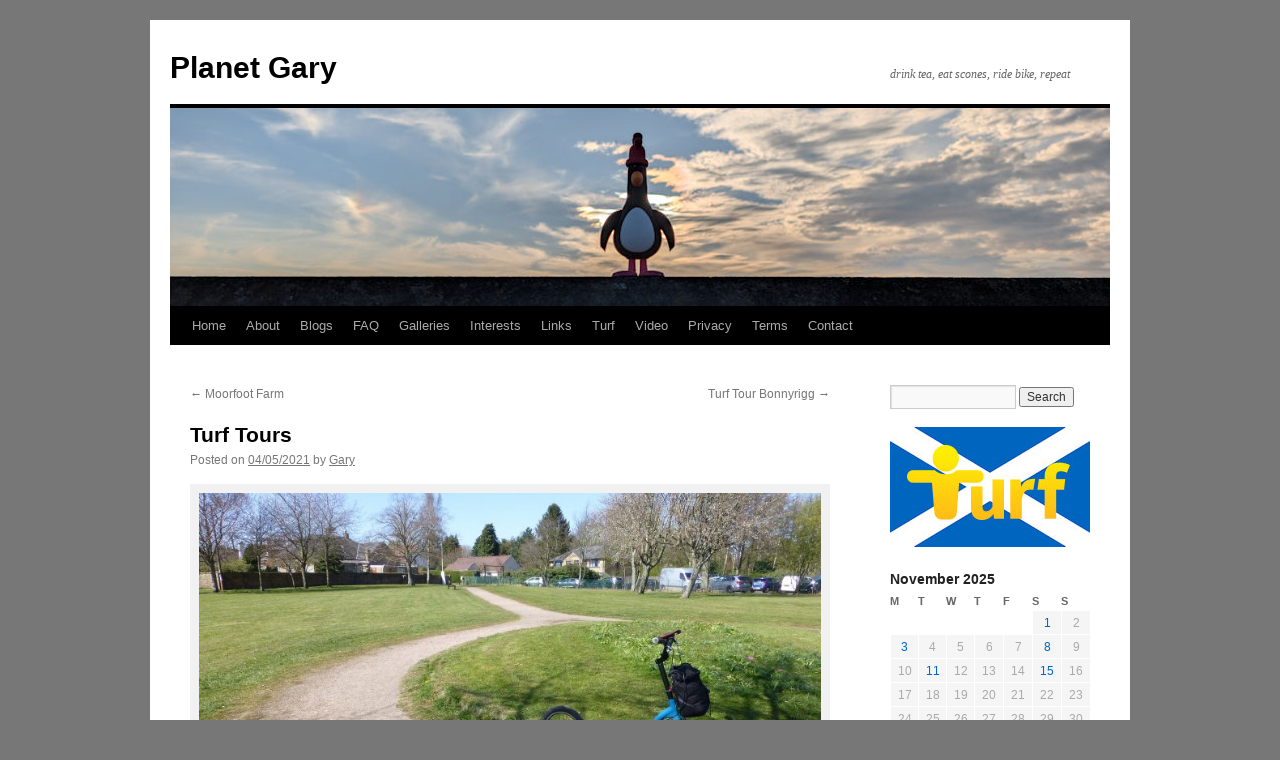

--- FILE ---
content_type: text/html; charset=UTF-8
request_url: https://planetgary.org.uk/turf-tours/
body_size: 9368
content:
<!DOCTYPE html>
<html lang="en-GB">
<head>
<meta charset="UTF-8" />
<title>
Turf Tours | Planet Gary	</title>
<link rel="profile" href="https://gmpg.org/xfn/11" />
<link rel="stylesheet" type="text/css" media="all" href="https://planetgary.org.uk/wp-content/themes/twentyten/style.css?ver=20250415" />
<link rel="pingback" href="https://planetgary.org.uk/xmlrpc.php">
<meta name='robots' content='max-image-preview:large' />
	<style>img:is([sizes="auto" i], [sizes^="auto," i]) { contain-intrinsic-size: 3000px 1500px }</style>
	<link rel="alternate" type="application/rss+xml" title="Planet Gary &raquo; Feed" href="https://planetgary.org.uk/feed/" />
<link rel="alternate" type="application/rss+xml" title="Planet Gary &raquo; Comments Feed" href="https://planetgary.org.uk/comments/feed/" />
<script type="text/javascript">
/* <![CDATA[ */
window._wpemojiSettings = {"baseUrl":"https:\/\/s.w.org\/images\/core\/emoji\/16.0.1\/72x72\/","ext":".png","svgUrl":"https:\/\/s.w.org\/images\/core\/emoji\/16.0.1\/svg\/","svgExt":".svg","source":{"concatemoji":"https:\/\/planetgary.org.uk\/wp-includes\/js\/wp-emoji-release.min.js?ver=6.8.3"}};
/*! This file is auto-generated */
!function(s,n){var o,i,e;function c(e){try{var t={supportTests:e,timestamp:(new Date).valueOf()};sessionStorage.setItem(o,JSON.stringify(t))}catch(e){}}function p(e,t,n){e.clearRect(0,0,e.canvas.width,e.canvas.height),e.fillText(t,0,0);var t=new Uint32Array(e.getImageData(0,0,e.canvas.width,e.canvas.height).data),a=(e.clearRect(0,0,e.canvas.width,e.canvas.height),e.fillText(n,0,0),new Uint32Array(e.getImageData(0,0,e.canvas.width,e.canvas.height).data));return t.every(function(e,t){return e===a[t]})}function u(e,t){e.clearRect(0,0,e.canvas.width,e.canvas.height),e.fillText(t,0,0);for(var n=e.getImageData(16,16,1,1),a=0;a<n.data.length;a++)if(0!==n.data[a])return!1;return!0}function f(e,t,n,a){switch(t){case"flag":return n(e,"\ud83c\udff3\ufe0f\u200d\u26a7\ufe0f","\ud83c\udff3\ufe0f\u200b\u26a7\ufe0f")?!1:!n(e,"\ud83c\udde8\ud83c\uddf6","\ud83c\udde8\u200b\ud83c\uddf6")&&!n(e,"\ud83c\udff4\udb40\udc67\udb40\udc62\udb40\udc65\udb40\udc6e\udb40\udc67\udb40\udc7f","\ud83c\udff4\u200b\udb40\udc67\u200b\udb40\udc62\u200b\udb40\udc65\u200b\udb40\udc6e\u200b\udb40\udc67\u200b\udb40\udc7f");case"emoji":return!a(e,"\ud83e\udedf")}return!1}function g(e,t,n,a){var r="undefined"!=typeof WorkerGlobalScope&&self instanceof WorkerGlobalScope?new OffscreenCanvas(300,150):s.createElement("canvas"),o=r.getContext("2d",{willReadFrequently:!0}),i=(o.textBaseline="top",o.font="600 32px Arial",{});return e.forEach(function(e){i[e]=t(o,e,n,a)}),i}function t(e){var t=s.createElement("script");t.src=e,t.defer=!0,s.head.appendChild(t)}"undefined"!=typeof Promise&&(o="wpEmojiSettingsSupports",i=["flag","emoji"],n.supports={everything:!0,everythingExceptFlag:!0},e=new Promise(function(e){s.addEventListener("DOMContentLoaded",e,{once:!0})}),new Promise(function(t){var n=function(){try{var e=JSON.parse(sessionStorage.getItem(o));if("object"==typeof e&&"number"==typeof e.timestamp&&(new Date).valueOf()<e.timestamp+604800&&"object"==typeof e.supportTests)return e.supportTests}catch(e){}return null}();if(!n){if("undefined"!=typeof Worker&&"undefined"!=typeof OffscreenCanvas&&"undefined"!=typeof URL&&URL.createObjectURL&&"undefined"!=typeof Blob)try{var e="postMessage("+g.toString()+"("+[JSON.stringify(i),f.toString(),p.toString(),u.toString()].join(",")+"));",a=new Blob([e],{type:"text/javascript"}),r=new Worker(URL.createObjectURL(a),{name:"wpTestEmojiSupports"});return void(r.onmessage=function(e){c(n=e.data),r.terminate(),t(n)})}catch(e){}c(n=g(i,f,p,u))}t(n)}).then(function(e){for(var t in e)n.supports[t]=e[t],n.supports.everything=n.supports.everything&&n.supports[t],"flag"!==t&&(n.supports.everythingExceptFlag=n.supports.everythingExceptFlag&&n.supports[t]);n.supports.everythingExceptFlag=n.supports.everythingExceptFlag&&!n.supports.flag,n.DOMReady=!1,n.readyCallback=function(){n.DOMReady=!0}}).then(function(){return e}).then(function(){var e;n.supports.everything||(n.readyCallback(),(e=n.source||{}).concatemoji?t(e.concatemoji):e.wpemoji&&e.twemoji&&(t(e.twemoji),t(e.wpemoji)))}))}((window,document),window._wpemojiSettings);
/* ]]> */
</script>
<link rel='stylesheet' id='cf7ic_style-css' href='https://planetgary.org.uk/wp-content/plugins/contact-form-7-image-captcha/css/cf7ic-style.css?ver=3.3.7' type='text/css' media='all' />
<style id='wp-emoji-styles-inline-css' type='text/css'>

	img.wp-smiley, img.emoji {
		display: inline !important;
		border: none !important;
		box-shadow: none !important;
		height: 1em !important;
		width: 1em !important;
		margin: 0 0.07em !important;
		vertical-align: -0.1em !important;
		background: none !important;
		padding: 0 !important;
	}
</style>
<link rel='stylesheet' id='wp-block-library-css' href='https://planetgary.org.uk/wp-includes/css/dist/block-library/style.min.css?ver=6.8.3' type='text/css' media='all' />
<style id='wp-block-library-theme-inline-css' type='text/css'>
.wp-block-audio :where(figcaption){color:#555;font-size:13px;text-align:center}.is-dark-theme .wp-block-audio :where(figcaption){color:#ffffffa6}.wp-block-audio{margin:0 0 1em}.wp-block-code{border:1px solid #ccc;border-radius:4px;font-family:Menlo,Consolas,monaco,monospace;padding:.8em 1em}.wp-block-embed :where(figcaption){color:#555;font-size:13px;text-align:center}.is-dark-theme .wp-block-embed :where(figcaption){color:#ffffffa6}.wp-block-embed{margin:0 0 1em}.blocks-gallery-caption{color:#555;font-size:13px;text-align:center}.is-dark-theme .blocks-gallery-caption{color:#ffffffa6}:root :where(.wp-block-image figcaption){color:#555;font-size:13px;text-align:center}.is-dark-theme :root :where(.wp-block-image figcaption){color:#ffffffa6}.wp-block-image{margin:0 0 1em}.wp-block-pullquote{border-bottom:4px solid;border-top:4px solid;color:currentColor;margin-bottom:1.75em}.wp-block-pullquote cite,.wp-block-pullquote footer,.wp-block-pullquote__citation{color:currentColor;font-size:.8125em;font-style:normal;text-transform:uppercase}.wp-block-quote{border-left:.25em solid;margin:0 0 1.75em;padding-left:1em}.wp-block-quote cite,.wp-block-quote footer{color:currentColor;font-size:.8125em;font-style:normal;position:relative}.wp-block-quote:where(.has-text-align-right){border-left:none;border-right:.25em solid;padding-left:0;padding-right:1em}.wp-block-quote:where(.has-text-align-center){border:none;padding-left:0}.wp-block-quote.is-large,.wp-block-quote.is-style-large,.wp-block-quote:where(.is-style-plain){border:none}.wp-block-search .wp-block-search__label{font-weight:700}.wp-block-search__button{border:1px solid #ccc;padding:.375em .625em}:where(.wp-block-group.has-background){padding:1.25em 2.375em}.wp-block-separator.has-css-opacity{opacity:.4}.wp-block-separator{border:none;border-bottom:2px solid;margin-left:auto;margin-right:auto}.wp-block-separator.has-alpha-channel-opacity{opacity:1}.wp-block-separator:not(.is-style-wide):not(.is-style-dots){width:100px}.wp-block-separator.has-background:not(.is-style-dots){border-bottom:none;height:1px}.wp-block-separator.has-background:not(.is-style-wide):not(.is-style-dots){height:2px}.wp-block-table{margin:0 0 1em}.wp-block-table td,.wp-block-table th{word-break:normal}.wp-block-table :where(figcaption){color:#555;font-size:13px;text-align:center}.is-dark-theme .wp-block-table :where(figcaption){color:#ffffffa6}.wp-block-video :where(figcaption){color:#555;font-size:13px;text-align:center}.is-dark-theme .wp-block-video :where(figcaption){color:#ffffffa6}.wp-block-video{margin:0 0 1em}:root :where(.wp-block-template-part.has-background){margin-bottom:0;margin-top:0;padding:1.25em 2.375em}
</style>
<style id='classic-theme-styles-inline-css' type='text/css'>
/*! This file is auto-generated */
.wp-block-button__link{color:#fff;background-color:#32373c;border-radius:9999px;box-shadow:none;text-decoration:none;padding:calc(.667em + 2px) calc(1.333em + 2px);font-size:1.125em}.wp-block-file__button{background:#32373c;color:#fff;text-decoration:none}
</style>
<style id='global-styles-inline-css' type='text/css'>
:root{--wp--preset--aspect-ratio--square: 1;--wp--preset--aspect-ratio--4-3: 4/3;--wp--preset--aspect-ratio--3-4: 3/4;--wp--preset--aspect-ratio--3-2: 3/2;--wp--preset--aspect-ratio--2-3: 2/3;--wp--preset--aspect-ratio--16-9: 16/9;--wp--preset--aspect-ratio--9-16: 9/16;--wp--preset--color--black: #000;--wp--preset--color--cyan-bluish-gray: #abb8c3;--wp--preset--color--white: #fff;--wp--preset--color--pale-pink: #f78da7;--wp--preset--color--vivid-red: #cf2e2e;--wp--preset--color--luminous-vivid-orange: #ff6900;--wp--preset--color--luminous-vivid-amber: #fcb900;--wp--preset--color--light-green-cyan: #7bdcb5;--wp--preset--color--vivid-green-cyan: #00d084;--wp--preset--color--pale-cyan-blue: #8ed1fc;--wp--preset--color--vivid-cyan-blue: #0693e3;--wp--preset--color--vivid-purple: #9b51e0;--wp--preset--color--blue: #0066cc;--wp--preset--color--medium-gray: #666;--wp--preset--color--light-gray: #f1f1f1;--wp--preset--gradient--vivid-cyan-blue-to-vivid-purple: linear-gradient(135deg,rgba(6,147,227,1) 0%,rgb(155,81,224) 100%);--wp--preset--gradient--light-green-cyan-to-vivid-green-cyan: linear-gradient(135deg,rgb(122,220,180) 0%,rgb(0,208,130) 100%);--wp--preset--gradient--luminous-vivid-amber-to-luminous-vivid-orange: linear-gradient(135deg,rgba(252,185,0,1) 0%,rgba(255,105,0,1) 100%);--wp--preset--gradient--luminous-vivid-orange-to-vivid-red: linear-gradient(135deg,rgba(255,105,0,1) 0%,rgb(207,46,46) 100%);--wp--preset--gradient--very-light-gray-to-cyan-bluish-gray: linear-gradient(135deg,rgb(238,238,238) 0%,rgb(169,184,195) 100%);--wp--preset--gradient--cool-to-warm-spectrum: linear-gradient(135deg,rgb(74,234,220) 0%,rgb(151,120,209) 20%,rgb(207,42,186) 40%,rgb(238,44,130) 60%,rgb(251,105,98) 80%,rgb(254,248,76) 100%);--wp--preset--gradient--blush-light-purple: linear-gradient(135deg,rgb(255,206,236) 0%,rgb(152,150,240) 100%);--wp--preset--gradient--blush-bordeaux: linear-gradient(135deg,rgb(254,205,165) 0%,rgb(254,45,45) 50%,rgb(107,0,62) 100%);--wp--preset--gradient--luminous-dusk: linear-gradient(135deg,rgb(255,203,112) 0%,rgb(199,81,192) 50%,rgb(65,88,208) 100%);--wp--preset--gradient--pale-ocean: linear-gradient(135deg,rgb(255,245,203) 0%,rgb(182,227,212) 50%,rgb(51,167,181) 100%);--wp--preset--gradient--electric-grass: linear-gradient(135deg,rgb(202,248,128) 0%,rgb(113,206,126) 100%);--wp--preset--gradient--midnight: linear-gradient(135deg,rgb(2,3,129) 0%,rgb(40,116,252) 100%);--wp--preset--font-size--small: 13px;--wp--preset--font-size--medium: 20px;--wp--preset--font-size--large: 36px;--wp--preset--font-size--x-large: 42px;--wp--preset--spacing--20: 0.44rem;--wp--preset--spacing--30: 0.67rem;--wp--preset--spacing--40: 1rem;--wp--preset--spacing--50: 1.5rem;--wp--preset--spacing--60: 2.25rem;--wp--preset--spacing--70: 3.38rem;--wp--preset--spacing--80: 5.06rem;--wp--preset--shadow--natural: 6px 6px 9px rgba(0, 0, 0, 0.2);--wp--preset--shadow--deep: 12px 12px 50px rgba(0, 0, 0, 0.4);--wp--preset--shadow--sharp: 6px 6px 0px rgba(0, 0, 0, 0.2);--wp--preset--shadow--outlined: 6px 6px 0px -3px rgba(255, 255, 255, 1), 6px 6px rgba(0, 0, 0, 1);--wp--preset--shadow--crisp: 6px 6px 0px rgba(0, 0, 0, 1);}:where(.is-layout-flex){gap: 0.5em;}:where(.is-layout-grid){gap: 0.5em;}body .is-layout-flex{display: flex;}.is-layout-flex{flex-wrap: wrap;align-items: center;}.is-layout-flex > :is(*, div){margin: 0;}body .is-layout-grid{display: grid;}.is-layout-grid > :is(*, div){margin: 0;}:where(.wp-block-columns.is-layout-flex){gap: 2em;}:where(.wp-block-columns.is-layout-grid){gap: 2em;}:where(.wp-block-post-template.is-layout-flex){gap: 1.25em;}:where(.wp-block-post-template.is-layout-grid){gap: 1.25em;}.has-black-color{color: var(--wp--preset--color--black) !important;}.has-cyan-bluish-gray-color{color: var(--wp--preset--color--cyan-bluish-gray) !important;}.has-white-color{color: var(--wp--preset--color--white) !important;}.has-pale-pink-color{color: var(--wp--preset--color--pale-pink) !important;}.has-vivid-red-color{color: var(--wp--preset--color--vivid-red) !important;}.has-luminous-vivid-orange-color{color: var(--wp--preset--color--luminous-vivid-orange) !important;}.has-luminous-vivid-amber-color{color: var(--wp--preset--color--luminous-vivid-amber) !important;}.has-light-green-cyan-color{color: var(--wp--preset--color--light-green-cyan) !important;}.has-vivid-green-cyan-color{color: var(--wp--preset--color--vivid-green-cyan) !important;}.has-pale-cyan-blue-color{color: var(--wp--preset--color--pale-cyan-blue) !important;}.has-vivid-cyan-blue-color{color: var(--wp--preset--color--vivid-cyan-blue) !important;}.has-vivid-purple-color{color: var(--wp--preset--color--vivid-purple) !important;}.has-black-background-color{background-color: var(--wp--preset--color--black) !important;}.has-cyan-bluish-gray-background-color{background-color: var(--wp--preset--color--cyan-bluish-gray) !important;}.has-white-background-color{background-color: var(--wp--preset--color--white) !important;}.has-pale-pink-background-color{background-color: var(--wp--preset--color--pale-pink) !important;}.has-vivid-red-background-color{background-color: var(--wp--preset--color--vivid-red) !important;}.has-luminous-vivid-orange-background-color{background-color: var(--wp--preset--color--luminous-vivid-orange) !important;}.has-luminous-vivid-amber-background-color{background-color: var(--wp--preset--color--luminous-vivid-amber) !important;}.has-light-green-cyan-background-color{background-color: var(--wp--preset--color--light-green-cyan) !important;}.has-vivid-green-cyan-background-color{background-color: var(--wp--preset--color--vivid-green-cyan) !important;}.has-pale-cyan-blue-background-color{background-color: var(--wp--preset--color--pale-cyan-blue) !important;}.has-vivid-cyan-blue-background-color{background-color: var(--wp--preset--color--vivid-cyan-blue) !important;}.has-vivid-purple-background-color{background-color: var(--wp--preset--color--vivid-purple) !important;}.has-black-border-color{border-color: var(--wp--preset--color--black) !important;}.has-cyan-bluish-gray-border-color{border-color: var(--wp--preset--color--cyan-bluish-gray) !important;}.has-white-border-color{border-color: var(--wp--preset--color--white) !important;}.has-pale-pink-border-color{border-color: var(--wp--preset--color--pale-pink) !important;}.has-vivid-red-border-color{border-color: var(--wp--preset--color--vivid-red) !important;}.has-luminous-vivid-orange-border-color{border-color: var(--wp--preset--color--luminous-vivid-orange) !important;}.has-luminous-vivid-amber-border-color{border-color: var(--wp--preset--color--luminous-vivid-amber) !important;}.has-light-green-cyan-border-color{border-color: var(--wp--preset--color--light-green-cyan) !important;}.has-vivid-green-cyan-border-color{border-color: var(--wp--preset--color--vivid-green-cyan) !important;}.has-pale-cyan-blue-border-color{border-color: var(--wp--preset--color--pale-cyan-blue) !important;}.has-vivid-cyan-blue-border-color{border-color: var(--wp--preset--color--vivid-cyan-blue) !important;}.has-vivid-purple-border-color{border-color: var(--wp--preset--color--vivid-purple) !important;}.has-vivid-cyan-blue-to-vivid-purple-gradient-background{background: var(--wp--preset--gradient--vivid-cyan-blue-to-vivid-purple) !important;}.has-light-green-cyan-to-vivid-green-cyan-gradient-background{background: var(--wp--preset--gradient--light-green-cyan-to-vivid-green-cyan) !important;}.has-luminous-vivid-amber-to-luminous-vivid-orange-gradient-background{background: var(--wp--preset--gradient--luminous-vivid-amber-to-luminous-vivid-orange) !important;}.has-luminous-vivid-orange-to-vivid-red-gradient-background{background: var(--wp--preset--gradient--luminous-vivid-orange-to-vivid-red) !important;}.has-very-light-gray-to-cyan-bluish-gray-gradient-background{background: var(--wp--preset--gradient--very-light-gray-to-cyan-bluish-gray) !important;}.has-cool-to-warm-spectrum-gradient-background{background: var(--wp--preset--gradient--cool-to-warm-spectrum) !important;}.has-blush-light-purple-gradient-background{background: var(--wp--preset--gradient--blush-light-purple) !important;}.has-blush-bordeaux-gradient-background{background: var(--wp--preset--gradient--blush-bordeaux) !important;}.has-luminous-dusk-gradient-background{background: var(--wp--preset--gradient--luminous-dusk) !important;}.has-pale-ocean-gradient-background{background: var(--wp--preset--gradient--pale-ocean) !important;}.has-electric-grass-gradient-background{background: var(--wp--preset--gradient--electric-grass) !important;}.has-midnight-gradient-background{background: var(--wp--preset--gradient--midnight) !important;}.has-small-font-size{font-size: var(--wp--preset--font-size--small) !important;}.has-medium-font-size{font-size: var(--wp--preset--font-size--medium) !important;}.has-large-font-size{font-size: var(--wp--preset--font-size--large) !important;}.has-x-large-font-size{font-size: var(--wp--preset--font-size--x-large) !important;}
:where(.wp-block-post-template.is-layout-flex){gap: 1.25em;}:where(.wp-block-post-template.is-layout-grid){gap: 1.25em;}
:where(.wp-block-columns.is-layout-flex){gap: 2em;}:where(.wp-block-columns.is-layout-grid){gap: 2em;}
:root :where(.wp-block-pullquote){font-size: 1.5em;line-height: 1.6;}
</style>
<link rel='stylesheet' id='contact-form-7-css' href='https://planetgary.org.uk/wp-content/plugins/contact-form-7/includes/css/styles.css?ver=6.1.3' type='text/css' media='all' />
<link rel='stylesheet' id='twentyten-block-style-css' href='https://planetgary.org.uk/wp-content/themes/twentyten/blocks.css?ver=20250220' type='text/css' media='all' />
<link rel="https://api.w.org/" href="https://planetgary.org.uk/wp-json/" /><link rel="alternate" title="JSON" type="application/json" href="https://planetgary.org.uk/wp-json/wp/v2/posts/22037" /><link rel="EditURI" type="application/rsd+xml" title="RSD" href="https://planetgary.org.uk/xmlrpc.php?rsd" />
<meta name="generator" content="WordPress 6.8.3" />
<link rel="canonical" href="https://planetgary.org.uk/turf-tours/" />
<link rel='shortlink' href='https://planetgary.org.uk/?p=22037' />
<link rel="alternate" title="oEmbed (JSON)" type="application/json+oembed" href="https://planetgary.org.uk/wp-json/oembed/1.0/embed?url=https%3A%2F%2Fplanetgary.org.uk%2Fturf-tours%2F" />
<link rel="alternate" title="oEmbed (XML)" type="text/xml+oembed" href="https://planetgary.org.uk/wp-json/oembed/1.0/embed?url=https%3A%2F%2Fplanetgary.org.uk%2Fturf-tours%2F&#038;format=xml" />
<style type="text/css" id="custom-background-css">
body.custom-background { background-color: #777777; }
</style>
	<link rel="icon" href="https://planetgary.org.uk/wp-content/uploads/2024/08/cropped-PGSiteIcon-300x300.jpg" sizes="32x32" />
<link rel="icon" href="https://planetgary.org.uk/wp-content/uploads/2024/08/cropped-PGSiteIcon-300x300.jpg" sizes="192x192" />
<link rel="apple-touch-icon" href="https://planetgary.org.uk/wp-content/uploads/2024/08/cropped-PGSiteIcon-300x300.jpg" />
<meta name="msapplication-TileImage" content="https://planetgary.org.uk/wp-content/uploads/2024/08/cropped-PGSiteIcon-300x300.jpg" />
</head>

<body class="wp-singular post-template-default single single-post postid-22037 single-format-standard custom-background wp-theme-twentyten">
<div id="wrapper" class="hfeed">
		<a href="#content" class="screen-reader-text skip-link">Skip to content</a>
	<div id="header">
		<div id="masthead">
			<div id="branding" role="banner">
								<div id="site-title">
					<span>
											<a href="https://planetgary.org.uk/" rel="home" >Planet Gary</a>
					</span>
				</div>
				<div id="site-description">drink tea, eat scones, ride bike, repeat</div>

				<img src="https://planetgary.org.uk/wp-content/uploads/2025/07/Header00418.jpg" width="940" height="198" alt="Planet Gary" srcset="https://planetgary.org.uk/wp-content/uploads/2025/07/Header00418.jpg 940w, https://planetgary.org.uk/wp-content/uploads/2025/07/Header00418-300x63.jpg 300w, https://planetgary.org.uk/wp-content/uploads/2025/07/Header00418-768x162.jpg 768w" sizes="(max-width: 940px) 100vw, 940px" decoding="async" fetchpriority="high" />			</div><!-- #branding -->

			<div id="access" role="navigation">
				<div class="menu"><ul>
<li ><a href="https://planetgary.org.uk/">Home</a></li><li class="page_item page-item-16928"><a href="https://planetgary.org.uk/about/">About</a></li>
<li class="page_item page-item-16395"><a href="https://planetgary.org.uk/blog/">Blogs</a></li>
<li class="page_item page-item-23705"><a href="https://planetgary.org.uk/faq/">FAQ</a></li>
<li class="page_item page-item-24"><a href="https://planetgary.org.uk/galleries/">Galleries</a></li>
<li class="page_item page-item-16728"><a href="https://planetgary.org.uk/interests/">Interests</a></li>
<li class="page_item page-item-16593"><a href="https://planetgary.org.uk/links/">Links</a></li>
<li class="page_item page-item-17325"><a href="https://planetgary.org.uk/turf/">Turf</a></li>
<li class="page_item page-item-44"><a href="https://planetgary.org.uk/video/">Video</a></li>
<li class="page_item page-item-22"><a href="https://planetgary.org.uk/privacy/">Privacy</a></li>
<li class="page_item page-item-20"><a href="https://planetgary.org.uk/terms/">Terms</a></li>
<li class="page_item page-item-18"><a href="https://planetgary.org.uk/contact/">Contact</a></li>
</ul></div>
			</div><!-- #access -->
		</div><!-- #masthead -->
	</div><!-- #header -->

	<div id="main">

		<div id="container">
			<div id="content" role="main">

			

				<div id="nav-above" class="navigation">
					<div class="nav-previous"><a href="https://planetgary.org.uk/moorfoot-farm/" rel="prev"><span class="meta-nav">&larr;</span> Moorfoot Farm</a></div>
					<div class="nav-next"><a href="https://planetgary.org.uk/turf-tour-bonnyrigg/" rel="next">Turf Tour Bonnyrigg <span class="meta-nav">&rarr;</span></a></div>
				</div><!-- #nav-above -->

				<div id="post-22037" class="post-22037 post type-post status-publish format-standard hentry category-turf">
					<h1 class="entry-title">Turf Tours</h1>

					<div class="entry-meta">
						<span class="meta-prep meta-prep-author">Posted on</span> <a href="https://planetgary.org.uk/turf-tours/" title="6:50 AM" rel="bookmark"><span class="entry-date">04/05/2021</span></a> <span class="meta-sep">by</span> <span class="author vcard"><a class="url fn n" href="https://planetgary.org.uk/author/gary/" title="View all posts by Gary">Gary</a></span>					</div><!-- .entry-meta -->

					<div class="entry-content">
						<div id="attachment_21696" style="width: 650px" class="wp-caption alignnone"><a href="https://planetgary.org.uk/turf-progress/turfzoneiknowbroom/" rel="attachment wp-att-21696"><img decoding="async" aria-describedby="caption-attachment-21696" class="size-large wp-image-21696" src="https://planetgary.org.uk/wp-content/uploads/2021/04/TurfZoneIKnowBroom-1024x577.jpg" alt="" width="640" height="361" srcset="https://planetgary.org.uk/wp-content/uploads/2021/04/TurfZoneIKnowBroom-1024x577.jpg 1024w, https://planetgary.org.uk/wp-content/uploads/2021/04/TurfZoneIKnowBroom-300x169.jpg 300w, https://planetgary.org.uk/wp-content/uploads/2021/04/TurfZoneIKnowBroom-768x432.jpg 768w, https://planetgary.org.uk/wp-content/uploads/2021/04/TurfZoneIKnowBroom-1536x865.jpg 1536w, https://planetgary.org.uk/wp-content/uploads/2021/04/TurfZoneIKnowBroom.jpg 1600w" sizes="(max-width: 640px) 100vw, 640px" /></a><p id="caption-attachment-21696" class="wp-caption-text">Turf zone &#8211; IKnowBroom</p></div>
<p>Welcome to Turf Tours, the place where turf zones are the order of the day. Here, we take a lazy but informative tour around some of my local areas, delving into the history, the land, the challenges, the sights and sounds, and of course, the zones themselves.</p>
<p><strong>Turf Tours</strong></p>
<ul>
<li><a href="https://planetgary.org.uk/turf-tour-bonnyrigg/">Turf Tour Bonnyrigg</a> &#8211; a whistle stop tour of the 31 Bonnyrigg zones.</li>
<li><a href="https://planetgary.org.uk/turf-tour-dalkeith-park/">Turf Tour Dalkeith Park</a> &#8211; a 13 zone tour in Dalkeith Country Park.</li>
<li><a href="https://planetgary.org.uk/turf-tour-dalhousie/">Turf Tour Dalhousie</a> &#8211; a 9 zone tour in the grounds of Dalhousie Castle.</li>
<li><a href="https://planetgary.org.uk/turf-tour-eskbank/">Turf Tour Eskbank</a> &#8211; a 10 zone tour round the upper-class area of Dalkeith.</li>
<li><a href="https://planetgary.org.uk/turf-tour-newbattle/">Turf Tour Newbattle</a> &#8211; a 12 zone off-road on ancient woodland paths.</li>
<li><a href="https://planetgary.org.uk/turf-tour-rosewell/">Turf Tour Rosewell</a> &#8211; just 14 zones but a nice blend of town and country.</li>
</ul>
<p><strong>Future Turf tours</strong></p>
<ul>
<li>Turf Tour Dalkeith</li>
<li>Turf Tour Dalkeith Park</li>
<li>Turf Tour Gorebridge</li>
<li>Turf Tour Holyrood Park</li>
<li>Turf Tour Loanhead</li>
<li>Turf Tour Mayfield</li>
<li>Turf Tour Newbattle</li>
<li>Turf Tour Newtongrange</li>
<li>Turf Tour Roslin</li>
</ul>
<p>Note that the zones mentioned in the above turf tours may have changed since the time of writing. Additional zones may have been added, or existing zones relocated or renamed.</p>
<p style="text-align: center;">Copyright ©2021 Gary Buckham. All rights reserved.</p>
											</div><!-- .entry-content -->

		
						<div class="entry-utility">
							This entry was posted in <a href="https://planetgary.org.uk/category/turf/" rel="category tag">Turf</a>. Bookmark the <a href="https://planetgary.org.uk/turf-tours/" title="Permalink to Turf Tours" rel="bookmark">permalink</a>.													</div><!-- .entry-utility -->
					</div><!-- #post-22037 -->

					<div id="nav-below" class="navigation">
						<div class="nav-previous"><a href="https://planetgary.org.uk/moorfoot-farm/" rel="prev"><span class="meta-nav">&larr;</span> Moorfoot Farm</a></div>
						<div class="nav-next"><a href="https://planetgary.org.uk/turf-tour-bonnyrigg/" rel="next">Turf Tour Bonnyrigg <span class="meta-nav">&rarr;</span></a></div>
					</div><!-- #nav-below -->

					
			<div id="comments">




</div><!-- #comments -->

	
			</div><!-- #content -->
		</div><!-- #container -->


		<div id="primary" class="widget-area" role="complementary">
			<ul class="xoxo">

<li id="search-3" class="widget-container widget_search"><form role="search" method="get" id="searchform" class="searchform" action="https://planetgary.org.uk/">
				<div>
					<label class="screen-reader-text" for="s">Search for:</label>
					<input type="text" value="" name="s" id="s" />
					<input type="submit" id="searchsubmit" value="Search" />
				</div>
			</form></li><li id="media_image-7" class="widget-container widget_media_image"><a href="https://turfgame.com/"><img width="200" height="120" src="https://planetgary.org.uk/wp-content/uploads/2022/10/turfscotland.jpg" class="image wp-image-35445  attachment-full size-full" alt="" style="max-width: 100%; height: auto;" decoding="async" loading="lazy" /></a></li><li id="calendar-2" class="widget-container widget_calendar"><div id="calendar_wrap" class="calendar_wrap"><table id="wp-calendar" class="wp-calendar-table">
	<caption>November 2025</caption>
	<thead>
	<tr>
		<th scope="col" aria-label="Monday">M</th>
		<th scope="col" aria-label="Tuesday">T</th>
		<th scope="col" aria-label="Wednesday">W</th>
		<th scope="col" aria-label="Thursday">T</th>
		<th scope="col" aria-label="Friday">F</th>
		<th scope="col" aria-label="Saturday">S</th>
		<th scope="col" aria-label="Sunday">S</th>
	</tr>
	</thead>
	<tbody>
	<tr>
		<td colspan="5" class="pad">&nbsp;</td><td><a href="https://planetgary.org.uk/2025/11/01/" aria-label="Posts published on 1 November 2025">1</a></td><td>2</td>
	</tr>
	<tr>
		<td><a href="https://planetgary.org.uk/2025/11/03/" aria-label="Posts published on 3 November 2025">3</a></td><td>4</td><td>5</td><td>6</td><td>7</td><td><a href="https://planetgary.org.uk/2025/11/08/" aria-label="Posts published on 8 November 2025">8</a></td><td>9</td>
	</tr>
	<tr>
		<td>10</td><td><a href="https://planetgary.org.uk/2025/11/11/" aria-label="Posts published on 11 November 2025">11</a></td><td>12</td><td>13</td><td>14</td><td><a href="https://planetgary.org.uk/2025/11/15/" aria-label="Posts published on 15 November 2025">15</a></td><td>16</td>
	</tr>
	<tr>
		<td>17</td><td>18</td><td>19</td><td>20</td><td>21</td><td>22</td><td>23</td>
	</tr>
	<tr>
		<td>24</td><td>25</td><td>26</td><td>27</td><td id="today">28</td><td>29</td><td>30</td>
	</tr>
	</tbody>
	</table><nav aria-label="Previous and next months" class="wp-calendar-nav">
		<span class="wp-calendar-nav-prev"><a href="https://planetgary.org.uk/2025/10/">&laquo; Oct</a></span>
		<span class="pad">&nbsp;</span>
		<span class="wp-calendar-nav-next">&nbsp;</span>
	</nav></div></li>
		<li id="recent-posts-4" class="widget-container widget_recent_entries">
		<h3 class="widget-title">Posts</h3>
		<ul>
											<li>
					<a href="https://planetgary.org.uk/turf-blog-15-11-25/">Turf Blog 15-11-25</a>
									</li>
											<li>
					<a href="https://planetgary.org.uk/turf-blog-11-11-25/">Turf Blog 11-11-25</a>
									</li>
											<li>
					<a href="https://planetgary.org.uk/turf-blog-08-11-25/">Turf Blog 08-11-25</a>
									</li>
											<li>
					<a href="https://planetgary.org.uk/turf-blog-03-11-25/">Turf Blog 03-11-25</a>
									</li>
											<li>
					<a href="https://planetgary.org.uk/headers-gallery-0029/">Headers Gallery 0029</a>
									</li>
											<li>
					<a href="https://planetgary.org.uk/turf-blog-02-11-25/">Turf Blog 02-11-25</a>
									</li>
											<li>
					<a href="https://planetgary.org.uk/turf-blog-01-11-25/">Turf Blog 01-11-25</a>
									</li>
											<li>
					<a href="https://planetgary.org.uk/turfoween/">Turfoween</a>
									</li>
											<li>
					<a href="https://planetgary.org.uk/turf-blog-24-10-25/">Turf Blog 24-10-25</a>
									</li>
											<li>
					<a href="https://planetgary.org.uk/turf-tvt-progress/">Turf TvT Progress</a>
									</li>
					</ul>

		</li><li id="pages-2" class="widget-container widget_pages"><h3 class="widget-title">Pages</h3>
			<ul>
				<li class="page_item page-item-16928"><a href="https://planetgary.org.uk/about/">About</a></li>
<li class="page_item page-item-16395"><a href="https://planetgary.org.uk/blog/">Blogs</a></li>
<li class="page_item page-item-18"><a href="https://planetgary.org.uk/contact/">Contact</a></li>
<li class="page_item page-item-23705"><a href="https://planetgary.org.uk/faq/">FAQ</a></li>
<li class="page_item page-item-24"><a href="https://planetgary.org.uk/galleries/">Galleries</a></li>
<li class="page_item page-item-16728"><a href="https://planetgary.org.uk/interests/">Interests</a></li>
<li class="page_item page-item-16593"><a href="https://planetgary.org.uk/links/">Links</a></li>
<li class="page_item page-item-22"><a href="https://planetgary.org.uk/privacy/">Privacy</a></li>
<li class="page_item page-item-20"><a href="https://planetgary.org.uk/terms/">Terms</a></li>
<li class="page_item page-item-17325"><a href="https://planetgary.org.uk/turf/">Turf</a></li>
<li class="page_item page-item-44"><a href="https://planetgary.org.uk/video/">Video</a></li>
<li class="page_item page-item-26"><a href="https://planetgary.org.uk/">Welcome</a></li>
			</ul>

			</li><li id="text-5" class="widget-container widget_text"><h3 class="widget-title">On Planet Gary</h3>			<div class="textwidget"><p>Media &#8211; 18221<br />
Posts &#8211; 1644<br />
Pages &#8211; 12</p>
</div>
		</li>			</ul>
		</div><!-- #primary .widget-area -->

	</div><!-- #main -->

	<div id="footer" role="contentinfo">
		<div id="colophon">



			<div id="site-info">
				<a href="https://planetgary.org.uk/" rel="home">
					Planet Gary				</a>
				<span role="separator" aria-hidden="true"></span><a class="privacy-policy-link" href="https://planetgary.org.uk/privacy/" rel="privacy-policy">Privacy</a>			</div><!-- #site-info -->

			<div id="site-generator">
								<a href="https://wordpress.org/" class="imprint" title="Semantic Personal Publishing Platform">
					Proudly powered by WordPress.				</a>
			</div><!-- #site-generator -->

		</div><!-- #colophon -->
	</div><!-- #footer -->

</div><!-- #wrapper -->

<script type="speculationrules">
{"prefetch":[{"source":"document","where":{"and":[{"href_matches":"\/*"},{"not":{"href_matches":["\/wp-*.php","\/wp-admin\/*","\/wp-content\/uploads\/*","\/wp-content\/*","\/wp-content\/plugins\/*","\/wp-content\/themes\/twentyten\/*","\/*\\?(.+)"]}},{"not":{"selector_matches":"a[rel~=\"nofollow\"]"}},{"not":{"selector_matches":".no-prefetch, .no-prefetch a"}}]},"eagerness":"conservative"}]}
</script>
<script type="text/javascript" src="https://planetgary.org.uk/wp-includes/js/comment-reply.min.js?ver=6.8.3" id="comment-reply-js" async="async" data-wp-strategy="async"></script>
<script type="text/javascript" src="https://planetgary.org.uk/wp-includes/js/dist/hooks.min.js?ver=4d63a3d491d11ffd8ac6" id="wp-hooks-js"></script>
<script type="text/javascript" src="https://planetgary.org.uk/wp-includes/js/dist/i18n.min.js?ver=5e580eb46a90c2b997e6" id="wp-i18n-js"></script>
<script type="text/javascript" id="wp-i18n-js-after">
/* <![CDATA[ */
wp.i18n.setLocaleData( { 'text direction\u0004ltr': [ 'ltr' ] } );
/* ]]> */
</script>
<script type="text/javascript" src="https://planetgary.org.uk/wp-content/plugins/contact-form-7/includes/swv/js/index.js?ver=6.1.3" id="swv-js"></script>
<script type="text/javascript" id="contact-form-7-js-before">
/* <![CDATA[ */
var wpcf7 = {
    "api": {
        "root": "https:\/\/planetgary.org.uk\/wp-json\/",
        "namespace": "contact-form-7\/v1"
    }
};
/* ]]> */
</script>
<script type="text/javascript" src="https://planetgary.org.uk/wp-content/plugins/contact-form-7/includes/js/index.js?ver=6.1.3" id="contact-form-7-js"></script>
</body>
</html>
